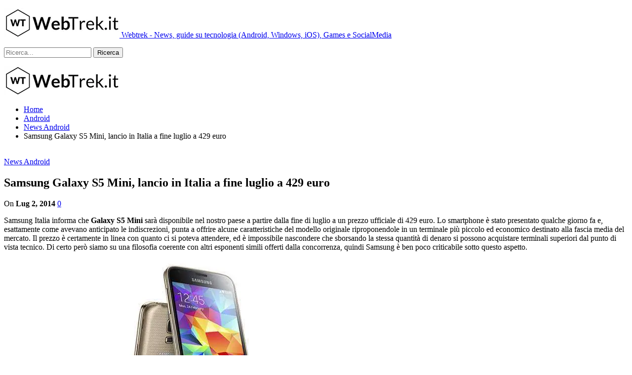

--- FILE ---
content_type: text/html; charset=UTF-8
request_url: https://www.webtrek.it/2014/07/samsung-galaxy-s5-mini-lancio-italia-fine-luglio-429-euro/
body_size: 14790
content:
<!DOCTYPE html>
<!--[if IE 8]>
<html class="ie ie8" lang="it-IT"> <![endif]-->
<!--[if IE 9]>
<html class="ie ie9" lang="it-IT"> <![endif]-->
<!--[if gt IE 9]><!-->
<html lang="it-IT"> <!--<![endif]-->
<head>
<meta charset="UTF-8">
<meta http-equiv="X-UA-Compatible" content="IE=edge">
<meta name="viewport" content="width=device-width, initial-scale=1.0">
<link rel="pingback" href="https://www.webtrek.it/xmlrpc.php"/>
<meta name='robots' content='index, follow, max-image-preview:large, max-snippet:-1, max-video-preview:-1'/>
<style>img:is([sizes="auto" i], [sizes^="auto," i]){contain-intrinsic-size:3000px 1500px}</style>
<meta property="og:title" content="Samsung Galaxy S5 Mini, lancio in Italia a fine luglio a 429 euro"/>
<meta property="og:description" content="Samsung Italia informa che Galaxy S5 Mini sarà disponibile nel nostro paese a partire dalla fine di luglio a un prezzo ufficiale di 429 euro. Lo smartphone è"/>
<meta property="og:image" content="https://www.webtrek.it/wp-content/uploads/2014/07/samsung-galaxy-s5-mini.jpg"/>
<meta property="og:image:width" content="750"/>
<meta property="og:image:height" content="400"/>
<meta property="og:type" content="article"/>
<meta property="og:article:published_time" content="2014-07-02 19:02:53"/>
<meta property="og:article:modified_time" content="2014-07-02 19:02:53"/>
<meta property="og:article:tag" content="samsung"/>
<meta property="og:article:tag" content="samsung galaxy s"/>
<meta property="og:article:tag" content="smartphone android"/>
<meta name="twitter:card" content="summary">
<meta name="twitter:title" content="Samsung Galaxy S5 Mini, lancio in Italia a fine luglio a 429 euro"/>
<meta name="twitter:description" content="Samsung Italia informa che Galaxy S5 Mini sarà disponibile nel nostro paese a partire dalla fine di luglio a un prezzo ufficiale di 429 euro. Lo smartphone è"/>
<meta name="twitter:image" content="https://www.webtrek.it/wp-content/uploads/2014/07/samsung-galaxy-s5-mini.jpg"/>
<meta name="author" content="Giovanni Ferlazzo"/>
<title>Samsung Galaxy S5 Mini, lancio in Italia a fine luglio a 429 euro - WebTrek</title>
<meta name="description" content="Samsung Galaxy S5 Mini sarà disponibile in Italia da fine luglio a un prezzo consigliato di 429 euro!"/>
<link rel="canonical" href="https://www.webtrek.it/2014/07/samsung-galaxy-s5-mini-lancio-italia-fine-luglio-429-euro/"/>
<meta property="og:url" content="https://www.webtrek.it/2014/07/samsung-galaxy-s5-mini-lancio-italia-fine-luglio-429-euro/"/>
<meta property="og:site_name" content="WebTrek"/>
<meta property="article:publisher" content="https://www.facebook.com/webtrek.it"/>
<meta property="article:author" content="https://www.facebook.com/giovanni.ferlazzo"/>
<meta property="article:published_time" content="2014-07-02T17:02:53+00:00"/>
<meta property="og:image" content="https://www.webtrek.it/wp-content/uploads/2014/07/samsung-galaxy-s5-mini.jpg"/>
<meta property="og:image:width" content="750"/>
<meta property="og:image:height" content="400"/>
<meta property="og:image:type" content="image/jpeg"/>
<meta name="author" content="Giovanni Ferlazzo"/>
<meta name="twitter:label1" content="Scritto da"/>
<meta name="twitter:data1" content="Giovanni Ferlazzo"/>
<meta name="twitter:label2" content="Tempo di lettura stimato"/>
<meta name="twitter:data2" content="1 minuto"/>
<script type="application/ld+json" class="yoast-schema-graph">{"@context":"https://schema.org","@graph":[{"@type":"WebPage","@id":"https://www.webtrek.it/2014/07/samsung-galaxy-s5-mini-lancio-italia-fine-luglio-429-euro/","url":"https://www.webtrek.it/2014/07/samsung-galaxy-s5-mini-lancio-italia-fine-luglio-429-euro/","name":"Samsung Galaxy S5 Mini, lancio in Italia a fine luglio a 429 euro - WebTrek","isPartOf":{"@id":"https://www.webtrek.it/#website"},"primaryImageOfPage":{"@id":"https://www.webtrek.it/2014/07/samsung-galaxy-s5-mini-lancio-italia-fine-luglio-429-euro/#primaryimage"},"image":{"@id":"https://www.webtrek.it/2014/07/samsung-galaxy-s5-mini-lancio-italia-fine-luglio-429-euro/#primaryimage"},"thumbnailUrl":"https://www.webtrek.it/wp-content/uploads/2014/07/samsung-galaxy-s5-mini.jpg","datePublished":"2014-07-02T17:02:53+00:00","dateModified":"2014-07-02T17:02:53+00:00","author":{"@id":"https://www.webtrek.it/#/schema/person/7c871264679e970e9cb7973b7ad56325"},"description":"Samsung Galaxy S5 Mini sarà disponibile in Italia da fine luglio a un prezzo consigliato di 429 euro!","breadcrumb":{"@id":"https://www.webtrek.it/2014/07/samsung-galaxy-s5-mini-lancio-italia-fine-luglio-429-euro/#breadcrumb"},"inLanguage":"it-IT","potentialAction":[{"@type":"ReadAction","target":["https://www.webtrek.it/2014/07/samsung-galaxy-s5-mini-lancio-italia-fine-luglio-429-euro/"]}]},{"@type":"ImageObject","inLanguage":"it-IT","@id":"https://www.webtrek.it/2014/07/samsung-galaxy-s5-mini-lancio-italia-fine-luglio-429-euro/#primaryimage","url":"https://www.webtrek.it/wp-content/uploads/2014/07/samsung-galaxy-s5-mini.jpg","contentUrl":"https://www.webtrek.it/wp-content/uploads/2014/07/samsung-galaxy-s5-mini.jpg","width":750,"height":400},{"@type":"BreadcrumbList","@id":"https://www.webtrek.it/2014/07/samsung-galaxy-s5-mini-lancio-italia-fine-luglio-429-euro/#breadcrumb","itemListElement":[{"@type":"ListItem","position":1,"name":"Home","item":"https://www.webtrek.it/"},{"@type":"ListItem","position":2,"name":"Samsung Galaxy S5 Mini, lancio in Italia a fine luglio a 429 euro"}]},{"@type":"WebSite","@id":"https://www.webtrek.it/#website","url":"https://www.webtrek.it/","name":"WebTrek","description":"News, guide su tecnologia (Android, Windows, iOS), Games e SocialMedia","potentialAction":[{"@type":"SearchAction","target":{"@type":"EntryPoint","urlTemplate":"https://www.webtrek.it/?s={search_term_string}"},"query-input":"required name=search_term_string"}],"inLanguage":"it-IT"},{"@type":"Person","@id":"https://www.webtrek.it/#/schema/person/7c871264679e970e9cb7973b7ad56325","name":"Giovanni Ferlazzo","image":{"@type":"ImageObject","inLanguage":"it-IT","@id":"https://www.webtrek.it/#/schema/person/image/","url":"https://www.webtrek.it/wp-content/uploads/2017/04/Giovanni-Ferlazzo_avatar_2-96x96.jpg","contentUrl":"https://www.webtrek.it/wp-content/uploads/2017/04/Giovanni-Ferlazzo_avatar_2-96x96.jpg","caption":"Giovanni Ferlazzo"},"description":"27 anni, appassionato di videogiochi e tecnologia a 360 gradi. Nel tempo libero, oltre a dilettarsi con il nuoto, coniuga le sue passioni con quella per la scrittura: è amante anche di viaggi, sport, motori, serie TV, cinema ed è un gran divoratore di libri.","sameAs":["https://www.facebook.com/giovanni.ferlazzo","https://twitter.com/Benenath"],"url":"https://www.webtrek.it/author/giovanniferlazzo/"}]}</script>
<link rel="amphtml" href="https://www.webtrek.it/2014/07/samsung-galaxy-s5-mini-lancio-italia-fine-luglio-429-euro/amp/"/><meta name="generator" content="AMP for WP 1.0.86"/><link rel='dns-prefetch' href='//fonts.googleapis.com'/>
<link rel="alternate" type="application/rss+xml" title="WebTrek &raquo; Feed" href="https://www.webtrek.it/feed/"/>
<link rel="alternate" type="application/rss+xml" title="WebTrek &raquo; Feed dei commenti" href="https://www.webtrek.it/comments/feed/"/>
<link rel="alternate" type="application/rss+xml" title="WebTrek &raquo; Samsung Galaxy S5 Mini, lancio in Italia a fine luglio a 429 euro Feed dei commenti" href="https://www.webtrek.it/2014/07/samsung-galaxy-s5-mini-lancio-italia-fine-luglio-429-euro/feed/"/>
<link rel="stylesheet" type="text/css" href="//www.webtrek.it/wp-content/cache/wpfc-minified/7nzvscly/9pvih.css" media="all"/>
<style id='classic-theme-styles-inline-css'>.wp-block-button__link{color:#fff;background-color:#32373c;border-radius:9999px;box-shadow:none;text-decoration:none;padding:calc(.667em + 2px) calc(1.333em + 2px);font-size:1.125em}.wp-block-file__button{background:#32373c;color:#fff;text-decoration:none}</style>
<style id='global-styles-inline-css'>:root{--wp--preset--aspect-ratio--square:1;--wp--preset--aspect-ratio--4-3:4/3;--wp--preset--aspect-ratio--3-4:3/4;--wp--preset--aspect-ratio--3-2:3/2;--wp--preset--aspect-ratio--2-3:2/3;--wp--preset--aspect-ratio--16-9:16/9;--wp--preset--aspect-ratio--9-16:9/16;--wp--preset--color--black:#000000;--wp--preset--color--cyan-bluish-gray:#abb8c3;--wp--preset--color--white:#ffffff;--wp--preset--color--pale-pink:#f78da7;--wp--preset--color--vivid-red:#cf2e2e;--wp--preset--color--luminous-vivid-orange:#ff6900;--wp--preset--color--luminous-vivid-amber:#fcb900;--wp--preset--color--light-green-cyan:#7bdcb5;--wp--preset--color--vivid-green-cyan:#00d084;--wp--preset--color--pale-cyan-blue:#8ed1fc;--wp--preset--color--vivid-cyan-blue:#0693e3;--wp--preset--color--vivid-purple:#9b51e0;--wp--preset--gradient--vivid-cyan-blue-to-vivid-purple:linear-gradient(135deg,rgba(6,147,227,1) 0%,rgb(155,81,224) 100%);--wp--preset--gradient--light-green-cyan-to-vivid-green-cyan:linear-gradient(135deg,rgb(122,220,180) 0%,rgb(0,208,130) 100%);--wp--preset--gradient--luminous-vivid-amber-to-luminous-vivid-orange:linear-gradient(135deg,rgba(252,185,0,1) 0%,rgba(255,105,0,1) 100%);--wp--preset--gradient--luminous-vivid-orange-to-vivid-red:linear-gradient(135deg,rgba(255,105,0,1) 0%,rgb(207,46,46) 100%);--wp--preset--gradient--very-light-gray-to-cyan-bluish-gray:linear-gradient(135deg,rgb(238,238,238) 0%,rgb(169,184,195) 100%);--wp--preset--gradient--cool-to-warm-spectrum:linear-gradient(135deg,rgb(74,234,220) 0%,rgb(151,120,209) 20%,rgb(207,42,186) 40%,rgb(238,44,130) 60%,rgb(251,105,98) 80%,rgb(254,248,76) 100%);--wp--preset--gradient--blush-light-purple:linear-gradient(135deg,rgb(255,206,236) 0%,rgb(152,150,240) 100%);--wp--preset--gradient--blush-bordeaux:linear-gradient(135deg,rgb(254,205,165) 0%,rgb(254,45,45) 50%,rgb(107,0,62) 100%);--wp--preset--gradient--luminous-dusk:linear-gradient(135deg,rgb(255,203,112) 0%,rgb(199,81,192) 50%,rgb(65,88,208) 100%);--wp--preset--gradient--pale-ocean:linear-gradient(135deg,rgb(255,245,203) 0%,rgb(182,227,212) 50%,rgb(51,167,181) 100%);--wp--preset--gradient--electric-grass:linear-gradient(135deg,rgb(202,248,128) 0%,rgb(113,206,126) 100%);--wp--preset--gradient--midnight:linear-gradient(135deg,rgb(2,3,129) 0%,rgb(40,116,252) 100%);--wp--preset--font-size--small:13px;--wp--preset--font-size--medium:20px;--wp--preset--font-size--large:36px;--wp--preset--font-size--x-large:42px;--wp--preset--spacing--20:0.44rem;--wp--preset--spacing--30:0.67rem;--wp--preset--spacing--40:1rem;--wp--preset--spacing--50:1.5rem;--wp--preset--spacing--60:2.25rem;--wp--preset--spacing--70:3.38rem;--wp--preset--spacing--80:5.06rem;--wp--preset--shadow--natural:6px 6px 9px rgba(0, 0, 0, 0.2);--wp--preset--shadow--deep:12px 12px 50px rgba(0, 0, 0, 0.4);--wp--preset--shadow--sharp:6px 6px 0px rgba(0, 0, 0, 0.2);--wp--preset--shadow--outlined:6px 6px 0px -3px rgba(255, 255, 255, 1), 6px 6px rgba(0, 0, 0, 1);--wp--preset--shadow--crisp:6px 6px 0px rgba(0, 0, 0, 1);}:where(.is-layout-flex){gap:0.5em;}:where(.is-layout-grid){gap:0.5em;}body .is-layout-flex{display:flex;}.is-layout-flex{flex-wrap:wrap;align-items:center;}.is-layout-flex > :is(*, div){margin:0;}body .is-layout-grid{display:grid;}.is-layout-grid > :is(*, div){margin:0;}:where(.wp-block-columns.is-layout-flex){gap:2em;}:where(.wp-block-columns.is-layout-grid){gap:2em;}:where(.wp-block-post-template.is-layout-flex){gap:1.25em;}:where(.wp-block-post-template.is-layout-grid){gap:1.25em;}.has-black-color{color:var(--wp--preset--color--black) !important;}.has-cyan-bluish-gray-color{color:var(--wp--preset--color--cyan-bluish-gray) !important;}.has-white-color{color:var(--wp--preset--color--white) !important;}.has-pale-pink-color{color:var(--wp--preset--color--pale-pink) !important;}.has-vivid-red-color{color:var(--wp--preset--color--vivid-red) !important;}.has-luminous-vivid-orange-color{color:var(--wp--preset--color--luminous-vivid-orange) !important;}.has-luminous-vivid-amber-color{color:var(--wp--preset--color--luminous-vivid-amber) !important;}.has-light-green-cyan-color{color:var(--wp--preset--color--light-green-cyan) !important;}.has-vivid-green-cyan-color{color:var(--wp--preset--color--vivid-green-cyan) !important;}.has-pale-cyan-blue-color{color:var(--wp--preset--color--pale-cyan-blue) !important;}.has-vivid-cyan-blue-color{color:var(--wp--preset--color--vivid-cyan-blue) !important;}.has-vivid-purple-color{color:var(--wp--preset--color--vivid-purple) !important;}.has-black-background-color{background-color:var(--wp--preset--color--black) !important;}.has-cyan-bluish-gray-background-color{background-color:var(--wp--preset--color--cyan-bluish-gray) !important;}.has-white-background-color{background-color:var(--wp--preset--color--white) !important;}.has-pale-pink-background-color{background-color:var(--wp--preset--color--pale-pink) !important;}.has-vivid-red-background-color{background-color:var(--wp--preset--color--vivid-red) !important;}.has-luminous-vivid-orange-background-color{background-color:var(--wp--preset--color--luminous-vivid-orange) !important;}.has-luminous-vivid-amber-background-color{background-color:var(--wp--preset--color--luminous-vivid-amber) !important;}.has-light-green-cyan-background-color{background-color:var(--wp--preset--color--light-green-cyan) !important;}.has-vivid-green-cyan-background-color{background-color:var(--wp--preset--color--vivid-green-cyan) !important;}.has-pale-cyan-blue-background-color{background-color:var(--wp--preset--color--pale-cyan-blue) !important;}.has-vivid-cyan-blue-background-color{background-color:var(--wp--preset--color--vivid-cyan-blue) !important;}.has-vivid-purple-background-color{background-color:var(--wp--preset--color--vivid-purple) !important;}.has-black-border-color{border-color:var(--wp--preset--color--black) !important;}.has-cyan-bluish-gray-border-color{border-color:var(--wp--preset--color--cyan-bluish-gray) !important;}.has-white-border-color{border-color:var(--wp--preset--color--white) !important;}.has-pale-pink-border-color{border-color:var(--wp--preset--color--pale-pink) !important;}.has-vivid-red-border-color{border-color:var(--wp--preset--color--vivid-red) !important;}.has-luminous-vivid-orange-border-color{border-color:var(--wp--preset--color--luminous-vivid-orange) !important;}.has-luminous-vivid-amber-border-color{border-color:var(--wp--preset--color--luminous-vivid-amber) !important;}.has-light-green-cyan-border-color{border-color:var(--wp--preset--color--light-green-cyan) !important;}.has-vivid-green-cyan-border-color{border-color:var(--wp--preset--color--vivid-green-cyan) !important;}.has-pale-cyan-blue-border-color{border-color:var(--wp--preset--color--pale-cyan-blue) !important;}.has-vivid-cyan-blue-border-color{border-color:var(--wp--preset--color--vivid-cyan-blue) !important;}.has-vivid-purple-border-color{border-color:var(--wp--preset--color--vivid-purple) !important;}.has-vivid-cyan-blue-to-vivid-purple-gradient-background{background:var(--wp--preset--gradient--vivid-cyan-blue-to-vivid-purple) !important;}.has-light-green-cyan-to-vivid-green-cyan-gradient-background{background:var(--wp--preset--gradient--light-green-cyan-to-vivid-green-cyan) !important;}.has-luminous-vivid-amber-to-luminous-vivid-orange-gradient-background{background:var(--wp--preset--gradient--luminous-vivid-amber-to-luminous-vivid-orange) !important;}.has-luminous-vivid-orange-to-vivid-red-gradient-background{background:var(--wp--preset--gradient--luminous-vivid-orange-to-vivid-red) !important;}.has-very-light-gray-to-cyan-bluish-gray-gradient-background{background:var(--wp--preset--gradient--very-light-gray-to-cyan-bluish-gray) !important;}.has-cool-to-warm-spectrum-gradient-background{background:var(--wp--preset--gradient--cool-to-warm-spectrum) !important;}.has-blush-light-purple-gradient-background{background:var(--wp--preset--gradient--blush-light-purple) !important;}.has-blush-bordeaux-gradient-background{background:var(--wp--preset--gradient--blush-bordeaux) !important;}.has-luminous-dusk-gradient-background{background:var(--wp--preset--gradient--luminous-dusk) !important;}.has-pale-ocean-gradient-background{background:var(--wp--preset--gradient--pale-ocean) !important;}.has-electric-grass-gradient-background{background:var(--wp--preset--gradient--electric-grass) !important;}.has-midnight-gradient-background{background:var(--wp--preset--gradient--midnight) !important;}.has-small-font-size{font-size:var(--wp--preset--font-size--small) !important;}.has-medium-font-size{font-size:var(--wp--preset--font-size--medium) !important;}.has-large-font-size{font-size:var(--wp--preset--font-size--large) !important;}.has-x-large-font-size{font-size:var(--wp--preset--font-size--x-large) !important;}:where(.wp-block-post-template.is-layout-flex){gap:1.25em;}:where(.wp-block-post-template.is-layout-grid){gap:1.25em;}:where(.wp-block-columns.is-layout-flex){gap:2em;}:where(.wp-block-columns.is-layout-grid){gap:2em;}:root :where(.wp-block-pullquote){font-size:1.5em;line-height:1.6;}</style>
<link rel="stylesheet" type="text/css" href="//www.webtrek.it/wp-content/cache/wpfc-minified/dg07iipt/9pvih.css" media="all"/>
<link rel="https://api.w.org/" href="https://www.webtrek.it/wp-json/"/><link rel="alternate" title="JSON" type="application/json" href="https://www.webtrek.it/wp-json/wp/v2/posts/21998"/><link rel="EditURI" type="application/rsd+xml" title="RSD" href="https://www.webtrek.it/xmlrpc.php?rsd"/>
<meta name="generator" content="WordPress 6.8.1"/>
<link rel='shortlink' href='https://www.webtrek.it/?p=21998'/>
<link rel="alternate" title="oEmbed (JSON)" type="application/json+oembed" href="https://www.webtrek.it/wp-json/oembed/1.0/embed?url=https%3A%2F%2Fwww.webtrek.it%2F2014%2F07%2Fsamsung-galaxy-s5-mini-lancio-italia-fine-luglio-429-euro%2F"/>
<link rel="alternate" title="oEmbed (XML)" type="text/xml+oembed" href="https://www.webtrek.it/wp-json/oembed/1.0/embed?url=https%3A%2F%2Fwww.webtrek.it%2F2014%2F07%2Fsamsung-galaxy-s5-mini-lancio-italia-fine-luglio-429-euro%2F&#038;format=xml"/>
<style>.aawp .aawp-tb__row--highlight{background-color:#256aaf;}.aawp .aawp-tb__row--highlight{color:#fff;}.aawp .aawp-tb__row--highlight a{color:#fff;}</style>			<link rel="shortcut icon" href="https://www.webtrek.it/wp-content/uploads/2017/04/favicon.ico"><meta name="generator" content="Powered by WPBakery Page Builder - drag and drop page builder for WordPress."/>
<script type="application/ld+json">{
"@context": "http:\/\/schema.org\/",
"@type": "Organization",
"@id": "#organization",
"logo": {
"@type": "ImageObject",
"url": "https:\/\/www.webtrek.it\/wp-content\/uploads\/2019\/02\/Webtrek.png"
},
"url": "https:\/\/www.webtrek.it\/",
"name": "WebTrek",
"description": "News, guide su tecnologia (Android, Windows, iOS), Games e SocialMedia"
}</script>
<script type="application/ld+json">{
"@context": "http:\/\/schema.org\/",
"@type": "WebSite",
"name": "WebTrek",
"alternateName": "News, guide su tecnologia (Android, Windows, iOS), Games e SocialMedia",
"url": "https:\/\/www.webtrek.it\/"
}</script>
<script type="application/ld+json">{
"@context": "http:\/\/schema.org\/",
"@type": "BlogPosting",
"headline": "Samsung Galaxy S5 Mini, lancio in Italia a fine luglio a 429 euro",
"description": "Samsung Italia informa che Galaxy S5 Mini sar\u00e0 disponibile nel nostro paese a partire dalla fine di luglio a un prezzo ufficiale di 429 euro. Lo smartphone \u00e8 stato presentato qualche giorno fa e, esattamente come avevano anticipato le indiscrezioni, ",
"datePublished": "2014-07-02",
"dateModified": "2014-07-02",
"author": {
"@type": "Person",
"@id": "#person-GiovanniFerlazzo",
"name": "Giovanni Ferlazzo"
},
"image": {
"@type": "ImageObject",
"url": "https:\/\/www.webtrek.it\/wp-content\/uploads\/2014\/07\/samsung-galaxy-s5-mini.jpg",
"width": 750,
"height": 400
},
"interactionStatistic": [
{
"@type": "InteractionCounter",
"interactionType": "http:\/\/schema.org\/CommentAction",
"userInteractionCount": "0"
}
],
"publisher": {
"@id": "#organization"
},
"mainEntityOfPage": "https:\/\/www.webtrek.it\/2014\/07\/samsung-galaxy-s5-mini-lancio-italia-fine-luglio-429-euro\/"
}</script>
<link rel="stylesheet" type="text/css" href="//www.webtrek.it/wp-content/cache/wpfc-minified/f2cj57mb/bxfdt.css" media="all"/>
<link rel="icon" href="https://www.webtrek.it/wp-content/uploads/2019/02/cropped-Webtrek-icona-32x32.png" sizes="32x32"/>
<link rel="icon" href="https://www.webtrek.it/wp-content/uploads/2019/02/cropped-Webtrek-icona-192x192.png" sizes="192x192"/>
<link rel="apple-touch-icon" href="https://www.webtrek.it/wp-content/uploads/2019/02/cropped-Webtrek-icona-180x180.png"/>
<meta name="msapplication-TileImage" content="https://www.webtrek.it/wp-content/uploads/2019/02/cropped-Webtrek-icona-270x270.png"/>
<style>@media(max-width:767px){.rh-header .logo-container img {
max-height: 100%;
max-width: 80%;
padding-left: 50px;
}}</style>
<noscript><style>.wpb_animate_when_almost_visible{opacity:1;}</style></noscript>
<script data-wpfc-render="false">var Wpfcll={s:[],osl:0,scroll:false,i:function(){Wpfcll.ss();window.addEventListener('load',function(){let observer=new MutationObserver(mutationRecords=>{Wpfcll.osl=Wpfcll.s.length;Wpfcll.ss();if(Wpfcll.s.length > Wpfcll.osl){Wpfcll.ls(false);}});observer.observe(document.getElementsByTagName("html")[0],{childList:true,attributes:true,subtree:true,attributeFilter:["src"],attributeOldValue:false,characterDataOldValue:false});Wpfcll.ls(true);});window.addEventListener('scroll',function(){Wpfcll.scroll=true;Wpfcll.ls(false);});window.addEventListener('resize',function(){Wpfcll.scroll=true;Wpfcll.ls(false);});window.addEventListener('click',function(){Wpfcll.scroll=true;Wpfcll.ls(false);});},c:function(e,pageload){var w=document.documentElement.clientHeight || body.clientHeight;var n=0;if(pageload){n=0;}else{n=(w > 800) ? 800:200;n=Wpfcll.scroll ? 800:n;}var er=e.getBoundingClientRect();var t=0;var p=e.parentNode ? e.parentNode:false;if(typeof p.getBoundingClientRect=="undefined"){var pr=false;}else{var pr=p.getBoundingClientRect();}if(er.x==0 && er.y==0){for(var i=0;i < 10;i++){if(p){if(pr.x==0 && pr.y==0){if(p.parentNode){p=p.parentNode;}if(typeof p.getBoundingClientRect=="undefined"){pr=false;}else{pr=p.getBoundingClientRect();}}else{t=pr.top;break;}}};}else{t=er.top;}if(w - t+n > 0){return true;}return false;},r:function(e,pageload){var s=this;var oc,ot;try{oc=e.getAttribute("data-wpfc-original-src");ot=e.getAttribute("data-wpfc-original-srcset");originalsizes=e.getAttribute("data-wpfc-original-sizes");if(s.c(e,pageload)){if(oc || ot){if(e.tagName=="DIV" || e.tagName=="A" || e.tagName=="SPAN"){e.style.backgroundImage="url("+oc+")";e.removeAttribute("data-wpfc-original-src");e.removeAttribute("data-wpfc-original-srcset");e.removeAttribute("onload");}else{if(oc){e.setAttribute('src',oc);}if(ot){e.setAttribute('srcset',ot);}if(originalsizes){e.setAttribute('sizes',originalsizes);}if(e.getAttribute("alt") && e.getAttribute("alt")=="blank"){e.removeAttribute("alt");}e.removeAttribute("data-wpfc-original-src");e.removeAttribute("data-wpfc-original-srcset");e.removeAttribute("data-wpfc-original-sizes");e.removeAttribute("onload");if(e.tagName=="IFRAME"){var y="https://www.youtube.com/embed/";if(navigator.userAgent.match(/\sEdge?\/\d/i)){e.setAttribute('src',e.getAttribute("src").replace(/.+\/templates\/youtube\.html\#/,y));}e.onload=function(){if(typeof window.jQuery !="undefined"){if(jQuery.fn.fitVids){jQuery(e).parent().fitVids({customSelector:"iframe[src]"});}}var s=e.getAttribute("src").match(/templates\/youtube\.html\#(.+)/);if(s){try{var i=e.contentDocument || e.contentWindow;if(i.location.href=="about:blank"){e.setAttribute('src',y+s[1]);}}catch(err){e.setAttribute('src',y+s[1]);}}}}}}else{if(e.tagName=="NOSCRIPT"){if(typeof window.jQuery !="undefined"){if(jQuery(e).attr("data-type")=="wpfc"){e.removeAttribute("data-type");jQuery(e).after(jQuery(e).text());}}}}}}catch(error){console.log(error);console.log("==>",e);}},ss:function(){var i=Array.prototype.slice.call(document.getElementsByTagName("img"));var f=Array.prototype.slice.call(document.getElementsByTagName("iframe"));var d=Array.prototype.slice.call(document.getElementsByTagName("div"));var a=Array.prototype.slice.call(document.getElementsByTagName("a"));var s=Array.prototype.slice.call(document.getElementsByTagName("span"));var n=Array.prototype.slice.call(document.getElementsByTagName("noscript"));this.s=i.concat(f).concat(d).concat(a).concat(s).concat(n);},ls:function(pageload){var s=this;[].forEach.call(s.s,function(e,index){s.r(e,pageload);});}};document.addEventListener('DOMContentLoaded',function(){wpfci();});function wpfci(){Wpfcll.i();}</script>
</head>
<body class="wp-singular post-template-default single single-post postid-21998 single-format-standard wp-theme-publisher aawp-custom bs-theme bs-publisher bs-publisher-clean-tech active-light-box active-top-line ltr close-rh page-layout-2-col-right full-width active-sticky-sidebar main-menu-sticky-smart active-ajax-search single-prim-cat-7 single-cat-7 wpb-js-composer js-comp-ver-6.1 vc_responsive bs-ll-a" dir="ltr">
<div class="main-wrap content-main-wrap">
<header id="header" class="site-header header-style-5 full-width" itemscope="itemscope" itemtype="https://schema.org/WPHeader">
<div class="content-wrap">
<div class="container">
<div class="header-inner clearfix">
<div id="site-branding" class="site-branding"> <p id="site-title" class="logo h1 img-logo"> <a href="https://www.webtrek.it/" itemprop="url" rel="home"> <img id="site-logo" src="https://www.webtrek.it/wp-content/uploads/2019/02/Webtrek.png" alt="Webtrek" data-bsrjs="https://www.webtrek.it/wp-content/uploads/2019/02/Webtrek-1.png"/> <span class="site-title">Webtrek - News, guide su tecnologia (Android, Windows, iOS), Games e SocialMedia</span> </a> </p></div><nav id="menu-main" class="menu main-menu-container show-search-item menu-actions-btn-width-1" role="navigation" itemscope="itemscope" itemtype="https://schema.org/SiteNavigationElement">
<div class="menu-action-buttons width-1">
<div class="search-container close">
<span class="search-handler"><i class="fa fa-search"></i></span>
<div class="search-box clearfix"> <form role="search" method="get" class="search-form clearfix" action="https://www.webtrek.it"> <input type="search" class="search-field" placeholder="Ricerca..." value="" name="s" title="Cercare:" autocomplete="off"> <input type="submit" class="search-submit" value="Ricerca"> </form></div></div></div><ul id="main-navigation" class="main-menu menu bsm-pure clearfix">
</ul>
</nav></div></div></div></header>
<div class="rh-header clearfix light deferred-block-exclude">
<div class="rh-container clearfix">
<div class="menu-container close"> <span class="menu-handler"><span class="lines"></span></span></div><div class="logo-container rh-img-logo"> <a href="https://www.webtrek.it/" itemprop="url" rel="home"> <img src="https://www.webtrek.it/wp-content/uploads/2019/02/Webtrek.png" alt="WebTrek" data-bsrjs="https://www.webtrek.it/wp-content/uploads/2019/02/Webtrek-1.png"/> </a></div></div></div><nav role="navigation" aria-label="Breadcrumbs" class="bf-breadcrumb clearfix bc-top-style"><div class="container bf-breadcrumb-container"><ul class="bf-breadcrumb-items" itemscope itemtype="http://schema.org/BreadcrumbList"><meta name="numberOfItems" content="4"/><meta name="itemListOrder" content="Ascending"/><li itemprop="itemListElement" itemscope itemtype="http://schema.org/ListItem" class="bf-breadcrumb-item bf-breadcrumb-begin"><a itemprop="item" href="https://www.webtrek.it" rel="home""><span itemprop='name'>Home</span><meta itemprop="position" content="1"/></a></li><li itemprop="itemListElement" itemscope itemtype="http://schema.org/ListItem" class="bf-breadcrumb-item"><a itemprop="item" href="https://www.webtrek.it/category/android/"><span itemprop='name'>Android</span><meta itemprop="position" content="2"/></a></li><li itemprop="itemListElement" itemscope itemtype="http://schema.org/ListItem" class="bf-breadcrumb-item"><a itemprop="item" href="https://www.webtrek.it/category/android/news-android/"><span itemprop='name'>News Android</span><meta itemprop="position" content="3"/></a></li><li itemprop="itemListElement" itemscope itemtype="http://schema.org/ListItem" class="bf-breadcrumb-item bf-breadcrumb-end"><span itemprop='name'>Samsung Galaxy S5 Mini, lancio in Italia a fine luglio a 429 euro</span><meta itemprop="position" content="4"/><meta itemprop="item" content="https://www.webtrek.it/2014/07/samsung-galaxy-s5-mini-lancio-italia-fine-luglio-429-euro/"/></li></ul></div></nav><div class="content-wrap">
<main id="content" class="content-container">
<div class="container layout-2-col layout-2-col-1 layout-right-sidebar layout-bc-before post-template-10">
<div class="row main-section">
<div class="col-sm-8 content-column">
<div class="single-container">
<article id="post-21998" class="post-21998 post type-post status-publish format-standard has-post-thumbnail category-news-android tag-samsung tag-samsung-galaxy-s tag-smartphone-android single-post-content">
<div class="single-featured"><img alt="" data-src="https://www.webtrek.it/wp-content/uploads/2014/07/samsung-galaxy-s5-mini.jpg"></div><div class="post-header-inner">
<div class="post-header-title">
<div class="term-badges floated"><span class="term-badge term-7"><a href="https://www.webtrek.it/category/android/news-android/">News Android</a></span></div><h1 class="single-post-title">
<span class="post-title" itemprop="headline">Samsung Galaxy S5 Mini, lancio in Italia a fine luglio a 429 euro</span>
</h1>
<div class="post-meta single-post-meta"> <span class="time"><time class="post-published updated" datetime="2014-07-02T19:02:53+02:00">On <b>Lug 2, 2014</b></time></span> <a href="https://www.webtrek.it/2014/07/samsung-galaxy-s5-mini-lancio-italia-fine-luglio-429-euro/#respond" title="Lascia un commento su: &quot;Samsung Galaxy S5 Mini, lancio in Italia a fine luglio a 429 euro&quot;" class="comments"><i class="fa fa-comments-o"></i> 0</a></div></div></div><div class="entry-content clearfix single-post-content"> <p>Samsung Italia informa che <strong>Galaxy S5 Mini</strong> sarà disponibile nel nostro paese a partire dalla fine di luglio a un prezzo ufficiale di 429 euro. Lo smartphone è stato presentato qualche giorno fa e, esattamente come avevano anticipato le indiscrezioni, punta a offrire alcune caratteristiche del modello originale riproponendole in un terminale più piccolo ed economico destinato alla fascia media del mercato. Il prezzo è certamente in linea con quanto ci si poteva attendere, ed è impossibile nascondere che sborsando la stessa quantità di denaro si possono acquistare terminali superiori dal punto di vista tecnico. Di certo però siamo su una filosofia coerente con altri esponenti simili offerti dalla concorrenza, quindi Samsung è ben poco criticabile sotto questo aspetto.</p> <p><img onload="Wpfcll.r(this,true);" src="https://www.webtrek.it/wp-content/plugins/wp-fastest-cache-premium/pro/images/blank.gif" fetchpriority="high" decoding="async" data-wpfc-original-src="https://www.webtrek.it/wp-content/uploads/2014/07/samsung-galaxy-s5-mini-gold.jpg" alt="samsung galaxy s5 mini gold" width="750" height="400" class="aligncenter size-full wp-image-22000" data-wpfc-original-srcset="https://www.webtrek.it/wp-content/uploads/2014/07/samsung-galaxy-s5-mini-gold.jpg 750w, https://www.webtrek.it/wp-content/uploads/2014/07/samsung-galaxy-s5-mini-gold-300x160.jpg 300w" data-wpfc-original-sizes="(max-width: 750px) 100vw, 750px"/><br /> Ricordiamo che <strong>Samsung Galaxy S5 Mini</strong> monta un display di tipo Super AMOLED con risoluzione HD 720p, alimentato da un processore quad-core a 1.4 GHz e 1.5 GB di RAM. La memoria interna ammonta a 16 GB ed è espandibile come sempre tramite schede microSD. Per il resto, lo smartphone offre come detto alcune delle caratteristiche che contraddistinguono il modello originale, come la certificazione IP67 per la resistenza ad acqua e polvere, il lettore di impronte digitali installato direttamente nel pulsante Home e il sensore per la lettura della frequenza del battito cardiaco. La fotocamera posteriore ha invece una risoluzione da 8 megapixel con flash LED e autofocus, mentre l&#8217;obiettivo frontale è da 2.1 megapixel. Per concludere, abbiamo batteria da 2.100 mAh, sistema operativo <strong>Android KitKat</strong>, connettività WiFi, Bluetooth e LTE e dimensioni pari a 131.1 x 64.8 x 9.1 mm per un peso complessivo di 120 grammi.</p> <p style="text-align: right"><a href="http://samsung.hdblog.it/2014/07/02/Samsung-Galaxy-S5-Mini-in-Italia-da-fine-luglio-a-429/">Via</a></p></div><div class="entry-terms post-tags clearfix"> <span class="terms-label"><i class="fa fa-tags"></i></span> <a href="https://www.webtrek.it/tag/samsung/" rel="tag">samsung</a><a href="https://www.webtrek.it/tag/samsung-galaxy-s/" rel="tag">samsung galaxy s</a><a href="https://www.webtrek.it/tag/smartphone-android/" rel="tag">smartphone android</a></div><div class="post-share single-post-share bottom-share clearfix style-1">
<div class="post-share-btn-group"> <a href="https://www.webtrek.it/2014/07/samsung-galaxy-s5-mini-lancio-italia-fine-luglio-429-euro/#respond" class="post-share-btn post-share-btn-comments comments" title="Lascia un commento su: &quot;Samsung Galaxy S5 Mini, lancio in Italia a fine luglio a 429 euro&quot;"><i class="bf-icon fa fa-comments" aria-hidden="true"></i> <b class="number">0</b></a></div><div class="share-handler-wrap"> <span class="share-handler post-share-btn rank-default"> <i class="bf-icon fa fa-share-alt" aria-hidden="true"></i> <b class="text">Share</b> </span> <span class="social-item facebook has-title"><a href="https://www.facebook.com/sharer.php?u=https%3A%2F%2Fwww.webtrek.it%2F2014%2F07%2Fsamsung-galaxy-s5-mini-lancio-italia-fine-luglio-429-euro%2F" target="_blank" rel="nofollow noreferrer" class="bs-button-el" onclick="window.open(this.href,'share-facebook','left=50,top=50,width=600,height=320,toolbar=0'); return false;"><span class="icon"><i class="bf-icon fa fa-facebook"></i></span><span class="item-title">Facebook</span></a></span><span class="social-item twitter has-title"><a href="https://twitter.com/share?text=Samsung+Galaxy+S5+Mini%2C+lancio+in+Italia+a+fine+luglio+a+429+euro&url=https%3A%2F%2Fwww.webtrek.it%2F2014%2F07%2Fsamsung-galaxy-s5-mini-lancio-italia-fine-luglio-429-euro%2F" target="_blank" rel="nofollow noreferrer" class="bs-button-el" onclick="window.open(this.href,'share-twitter','left=50,top=50,width=600,height=320,toolbar=0'); return false;"><span class="icon"><i class="bf-icon fa fa-twitter"></i></span><span class="item-title">Twitter</span></a></span><span class="social-item whatsapp has-title"><a href="whatsapp://send?text=Samsung+Galaxy+S5+Mini%2C+lancio+in+Italia+a+fine+luglio+a+429+euro %0A%0A https%3A%2F%2Fwww.webtrek.it%2F2014%2F07%2Fsamsung-galaxy-s5-mini-lancio-italia-fine-luglio-429-euro%2F" target="_blank" rel="nofollow noreferrer" class="bs-button-el" onclick="window.open(this.href,'share-whatsapp','left=50,top=50,width=600,height=320,toolbar=0'); return false;"><span class="icon"><i class="bf-icon fa fa-whatsapp"></i></span><span class="item-title">WhatsApp</span></a></span><span class="social-item email has-title"><a href="mailto:?subject=Samsung+Galaxy+S5+Mini%2C+lancio+in+Italia+a+fine+luglio+a+429+euro&body=https%3A%2F%2Fwww.webtrek.it%2F2014%2F07%2Fsamsung-galaxy-s5-mini-lancio-italia-fine-luglio-429-euro%2F" target="_blank" rel="nofollow noreferrer" class="bs-button-el" onclick="window.open(this.href,'share-email','left=50,top=50,width=600,height=320,toolbar=0'); return false;"><span class="icon"><i class="bf-icon fa fa-envelope-open"></i></span><span class="item-title">E-mail</span></a></span></div></div></article>
<section class="post-author clearfix">
<a href="https://www.webtrek.it/author/giovanniferlazzo/" title="Sfoglia Articoli dell&#039;Autore">
<span class="post-author-avatar" itemprop="image"><img alt='Avatar photo' data-src='https://www.webtrek.it/wp-content/uploads/2017/04/Giovanni-Ferlazzo_avatar_2-80x80.jpg' class='avatar avatar-80 photo avatar-default' height='80' width='80'/></span>
</a>
<div class="author-title heading-typo"> <a class="post-author-url" href="https://www.webtrek.it/author/giovanniferlazzo/"><span class="post-author-name">Giovanni Ferlazzo</span></a> <span class="title-counts">1962 posts</span> <span class="title-counts">0 comments</span></div><div class="author-links"> <ul class="author-social-icons"> </ul></div><div class="post-author-bio" itemprop="description"> <p>27 anni, appassionato di videogiochi e tecnologia a 360 gradi. Nel tempo libero, oltre a dilettarsi con il nuoto, coniuga le sue passioni con quella per la scrittura: è amante anche di viaggi, sport, motori, serie TV, cinema ed è un gran divoratore di libri.</p></div></section>
<section class="next-prev-post clearfix">
<div class="prev-post"> <p class="pre-title heading-typo"><i class="fa fa-arrow-left"></i> Prev Post </p> <p class="title heading-typo"><a href="https://www.webtrek.it/2014/07/samsung-galaxy-f-ecco-una-nuova-immagine-promozionale-completa/" rel="prev">Samsung Galaxy F: ecco una nuova immagine promozionale completa!</a></p></div><div class="next-post"> <p class="pre-title heading-typo">Next Post <i class="fa fa-arrow-right"></i></p> <p class="title heading-typo"><a href="https://www.webtrek.it/2014/07/htc-nexus-9-caratteristiche-tecniche-da-urlo-confermate-da-evleaks/" rel="next">HTC Nexus 9: caratteristiche tecniche da urlo confermate da @Evleaks</a></p></div></section></div><div class="post-related">
<div class="section-heading sh-t2 sh-s1"> <span class="h-text related-posts-heading">Potrebbe piacerti anche</span></div><div class="bs-pagination-wrapper main-term-none next_prev">
<div class="listing listing-thumbnail listing-tb-2 clearfix scolumns-2 simple-grid">
<div class="post-170750 type-post format-standard has-post-thumbnail listing-item listing-item-thumbnail listing-item-tb-2 main-term-7">
<div class="item-inner clearfix">
<div class="featured featured-type-featured-image">
<div class="term-badges floated"><span class="term-badge term-7"><a href="https://www.webtrek.it/category/android/news-android/">News Android</a></span></div><a title="Esclusiva: tutte le novità dell&#8217;aggiornamento One UI 7 di Samsung" data-src="https://www.webtrek.it/wp-content/uploads/2024/11/Samsung-One-UI-7-Exclusive-Leak-AH-11-1154x673-1-210x136.webp" data-bs-srcset="{&quot;baseurl&quot;:&quot;https:\/\/www.webtrek.it\/wp-content\/uploads\/2024\/11\/&quot;,&quot;sizes&quot;:{&quot;86&quot;:&quot;Samsung-One-UI-7-Exclusive-Leak-AH-11-1154x673-1-86x64.webp&quot;,&quot;210&quot;:&quot;Samsung-One-UI-7-Exclusive-Leak-AH-11-1154x673-1-210x136.webp&quot;,&quot;279&quot;:&quot;Samsung-One-UI-7-Exclusive-Leak-AH-11-1154x673-1-279x220.webp&quot;,&quot;357&quot;:&quot;Samsung-One-UI-7-Exclusive-Leak-AH-11-1154x673-1-357x210.webp&quot;,&quot;750&quot;:&quot;Samsung-One-UI-7-Exclusive-Leak-AH-11-1154x673-1-750x430.webp&quot;,&quot;1154&quot;:&quot;Samsung-One-UI-7-Exclusive-Leak-AH-11-1154x673-1.webp&quot;}}" class="img-holder" href="https://www.webtrek.it/2024/11/esclusiva-tutte-le-novita-dellaggiornamento-one-ui-7-di-samsung/"></a></div><p class="title">	<a class="post-url" href="https://www.webtrek.it/2024/11/esclusiva-tutte-le-novita-dellaggiornamento-one-ui-7-di-samsung/" title="Esclusiva: tutte le novità dell&#8217;aggiornamento One UI 7 di Samsung">
<span class="post-title">
Esclusiva: tutte le novità dell&#8217;aggiornamento One UI 7 di Samsung			</span>
</a>
</p></div></div >
<div class="post-170574 type-post format-standard has-post-thumbnail listing-item listing-item-thumbnail listing-item-tb-2 main-term-7">
<div class="item-inner clearfix">
<div class="featured featured-type-featured-image">
<div class="term-badges floated"><span class="term-badge term-7"><a href="https://www.webtrek.it/category/android/news-android/">News Android</a></span></div><a title="La One UI 7 di Samsung si ispira fortemente a iOS in queste modifiche dell&#8217;interfaccia utente" data-src="https://www.webtrek.it/wp-content/uploads/2024/10/samsung-one-ui-7-conference-logo-featured-1154x601-1-210x136.webp" data-bs-srcset="{&quot;baseurl&quot;:&quot;https:\/\/www.webtrek.it\/wp-content\/uploads\/2024\/10\/&quot;,&quot;sizes&quot;:{&quot;86&quot;:&quot;samsung-one-ui-7-conference-logo-featured-1154x601-1-86x64.webp&quot;,&quot;210&quot;:&quot;samsung-one-ui-7-conference-logo-featured-1154x601-1-210x136.webp&quot;,&quot;279&quot;:&quot;samsung-one-ui-7-conference-logo-featured-1154x601-1-279x220.webp&quot;,&quot;357&quot;:&quot;samsung-one-ui-7-conference-logo-featured-1154x601-1-357x210.webp&quot;,&quot;750&quot;:&quot;samsung-one-ui-7-conference-logo-featured-1154x601-1-750x430.webp&quot;,&quot;1154&quot;:&quot;samsung-one-ui-7-conference-logo-featured-1154x601-1.webp&quot;}}" class="img-holder" href="https://www.webtrek.it/2024/10/la-one-ui-7-di-samsung-si-ispira-fortemente-a-ios-in-queste-modifiche-dellinterfaccia-utente/"></a></div><p class="title">	<a class="post-url" href="https://www.webtrek.it/2024/10/la-one-ui-7-di-samsung-si-ispira-fortemente-a-ios-in-queste-modifiche-dellinterfaccia-utente/" title="La One UI 7 di Samsung si ispira fortemente a iOS in queste modifiche dell&#8217;interfaccia utente">
<span class="post-title">
La One UI 7 di Samsung si ispira fortemente a iOS in queste modifiche&hellip;			</span>
</a>
</p></div></div ></div></div><div class="bs-pagination bs-ajax-pagination next_prev main-term-none clearfix"> <a class="btn-bs-pagination prev disabled" rel="prev" data-id="545328270" title="Precedente"> <i class="fa fa-angle-left" aria-hidden="true"></i> Prev </a> <a rel="next" class="btn-bs-pagination next" data-id="545328270" title="Il prossimo"> Next <i class="fa fa-angle-right" aria-hidden="true"></i> </a></div></div><div class="dcl-disqus-thread" id="comments">
<div id="disqus_thread"></div></div></div><div class="col-sm-4 sidebar-column sidebar-column-primary">
<aside id="sidebar-primary-sidebar" class="sidebar" role="complementary" aria-label="Primary Sidebar Sidebar" itemscope="itemscope" itemtype="https://schema.org/WPSideBar">
<div id="recent-posts-3" class="h-ni bs-hidden-sm bs-hidden-xs w-nt primary-sidebar-widget widget widget_recent_entries">
<div class="section-heading sh-t2 sh-s1"><span class="h-text">Articoli recenti</span></div><ul>
<li> <a href="https://www.webtrek.it/2025/06/assistenza-wordpress-online-guida-completa-ai-migliori-canali-per-ricevere-supporto/">Assistenza WordPress online: guida completa ai migliori canali per ricevere supporto</a> </li>
<li> <a href="https://www.webtrek.it/2025/06/gli-smartphone-con-intelligenza-artificiale-renderanno-obsolete-le-app-tradizionali/">Gli Smartphone con Intelligenza Artificiale Renderanno Obsolete le App Tradizionali?</a> </li>
<li> <a href="https://www.webtrek.it/2025/06/casino-blockchain-e-smart-contract-il-futuro-del-gioco-dazzardo-online-trasparente/">Casinò Blockchain e Smart Contract: Il Futuro Del Gioco D&#8217;azzardo Online Trasparente</a> </li>
</ul></div><div id="bs-text-listing-2-2" class="h-ni bs-hidden-sm bs-hidden-xs w-t primary-sidebar-widget widget widget_bs-text-listing-2"><div id="" class="bs-listing bs-listing-listing-text-2 bs-listing-single-tab">		<p class="section-heading sh-t2 sh-s1 main-term-8">
<a href="https://www.webtrek.it/category/android/guide-android/" class="main-link">
<span class="h-text main-term-8">
Ultime guide							</span>
</a>
</p>
<div class="listing listing-text listing-text-2 clearfix columns-1">
<div class="post-171051 type-post format-standard has-post-thumbnail listing-item listing-item-text listing-item-text-2 main-term-13">
<div class="item-inner">
<p class="title">		<a href="https://www.webtrek.it/2025/01/guida-come-cambiare-le-app-predefinite-delliphone/" class="post-title post-url">
Guida: Come cambiare le app predefinite dell&#8217;iPhone		</a>
</p>		<div class="post-meta"></div></div></div >
<div class="post-171037 type-post format-standard has-post-thumbnail listing-item listing-item-text listing-item-text-2 main-term-3499">
<div class="item-inner">
<p class="title">		<a href="https://www.webtrek.it/2025/01/guida-mantieni-youtube-in-riproduzione-in-background-sul-tuo-iphone/" class="post-title post-url">
Guida: Mantieni YouTube in riproduzione in background sul tuo iPhone		</a>
</p>		<div class="post-meta"></div></div></div >
<div class="post-171019 type-post format-standard has-post-thumbnail listing-item listing-item-text listing-item-text-2 main-term-8">
<div class="item-inner">
<p class="title">		<a href="https://www.webtrek.it/2024/12/samsung-galaxy-ai-tutto-quello-che-devi-sapere/" class="post-title post-url">
Samsung Galaxy AI: tutto quello che devi sapere		</a>
</p>		<div class="post-meta"></div></div></div >
<div class="post-170987 type-post format-standard has-post-thumbnail listing-item listing-item-text listing-item-text-2 main-term-7">
<div class="item-inner">
<p class="title">		<a href="https://www.webtrek.it/2024/12/pixel-drop-ecco-tutte-le-novita-aggiunte-ai-dispositivi-google-pixel/" class="post-title post-url">
Pixel Drop: ecco tutte le novità aggiunte ai dispositivi Google Pixel		</a>
</p>		<div class="post-meta"></div></div></div ></div></div></div><div id="bs-thumbnail-listing-2-2" class="h-ni bs-hidden-sm bs-hidden-xs w-t primary-sidebar-widget widget widget_bs-thumbnail-listing-2"><div id="" class="bs-listing bs-listing-listing-thumbnail-2 bs-listing-single-tab">		<p class="section-heading sh-t2 sh-s1 main-term-none">
<span class="h-text main-term-none main-link">
Guide all'acquisto					</span>
</p>
<div class="listing listing-thumbnail listing-tb-2 clearfix scolumns-2 bsw-4">
<div class="post-120620 type-post format-standard has-post-thumbnail listing-item listing-item-thumbnail listing-item-tb-2 main-term-3411">
<div class="item-inner clearfix">
<div class="featured featured-type-featured-image"> <a alt="Migliori tablet" title="Migliori tablet &#8211; 2025" data-src="https://www.webtrek.it/wp-content/uploads/2018/06/Migliori-tablet-210x136.jpg" data-bs-srcset="{&quot;baseurl&quot;:&quot;https:\/\/www.webtrek.it\/wp-content\/uploads\/2018\/06\/&quot;,&quot;sizes&quot;:{&quot;86&quot;:&quot;Migliori-tablet-86x64.jpg&quot;,&quot;210&quot;:&quot;Migliori-tablet-210x136.jpg&quot;,&quot;279&quot;:&quot;Migliori-tablet-279x220.jpg&quot;,&quot;357&quot;:&quot;Migliori-tablet-357x210.jpg&quot;,&quot;750&quot;:&quot;Migliori-tablet-750x400.jpg&quot;,&quot;759&quot;:&quot;Migliori-tablet.jpg&quot;}}" class="img-holder" href="https://www.webtrek.it/2018/06/migliori-tablet-2025/"></a></div><p class="title">	<a class="post-url" href="https://www.webtrek.it/2018/06/migliori-tablet-2025/" title="Migliori tablet &#8211; 2025">
<span class="post-title">
Migliori tablet &#8211; 2025			</span>
</a>
</p></div></div >
<div class="post-97330 type-post format-standard has-post-thumbnail listing-item listing-item-thumbnail listing-item-tb-2 main-term-3411">
<div class="item-inner clearfix">
<div class="featured featured-type-featured-image"> <a alt="migliori smartphone anziani" title="I migliori smartphone per anziani &#8211; 2023" data-src="https://www.webtrek.it/wp-content/uploads/2017/10/migliori-smartphone-anziani-210x136.jpg" data-bs-srcset="{&quot;baseurl&quot;:&quot;https:\/\/www.webtrek.it\/wp-content\/uploads\/2017\/10\/&quot;,&quot;sizes&quot;:{&quot;86&quot;:&quot;migliori-smartphone-anziani-86x64.jpg&quot;,&quot;210&quot;:&quot;migliori-smartphone-anziani-210x136.jpg&quot;,&quot;279&quot;:&quot;migliori-smartphone-anziani-279x220.jpg&quot;,&quot;357&quot;:&quot;migliori-smartphone-anziani-357x210.jpg&quot;,&quot;750&quot;:&quot;migliori-smartphone-anziani-750x430.jpg&quot;,&quot;905&quot;:&quot;migliori-smartphone-anziani.jpg&quot;}}" class="img-holder" href="https://www.webtrek.it/2017/10/migliori-smartphone-cellulari-anziani/"></a></div><p class="title">	<a class="post-url" href="https://www.webtrek.it/2017/10/migliori-smartphone-cellulari-anziani/" title="I migliori smartphone per anziani &#8211; 2023">
<span class="post-title">
I migliori smartphone per anziani &#8211; 2023			</span>
</a>
</p></div></div >
<div class="post-102960 type-post format-standard has-post-thumbnail listing-item listing-item-thumbnail listing-item-tb-2 main-term-8">
<div class="item-inner clearfix">
<div class="featured featured-type-featured-image"> <a alt="smartphone economici" title="Smartphone economici: i migliori sotto i 100€ &#8211; 2023" data-src="https://www.webtrek.it/wp-content/uploads/2017/12/smartphone-economici-100-210x136.jpg" data-bs-srcset="{&quot;baseurl&quot;:&quot;https:\/\/www.webtrek.it\/wp-content\/uploads\/2017\/12\/&quot;,&quot;sizes&quot;:{&quot;86&quot;:&quot;smartphone-economici-100-86x64.jpg&quot;,&quot;210&quot;:&quot;smartphone-economici-100-210x136.jpg&quot;,&quot;279&quot;:&quot;smartphone-economici-100-279x220.jpg&quot;,&quot;357&quot;:&quot;smartphone-economici-100-357x210.jpg&quot;,&quot;750&quot;:&quot;smartphone-economici-100.jpg&quot;}}" class="img-holder" href="https://www.webtrek.it/2017/12/smartphone-economici-migliori-100e/"></a></div><p class="title">	<a class="post-url" href="https://www.webtrek.it/2017/12/smartphone-economici-migliori-100e/" title="Smartphone economici: i migliori sotto i 100€ &#8211; 2023">
<span class="post-title">
Smartphone economici: i migliori sotto i 100€ &#8211; 2023			</span>
</a>
</p></div></div >
<div class="post-81159 type-post format-standard has-post-thumbnail listing-item listing-item-thumbnail listing-item-tb-2 main-term-8">
<div class="item-inner clearfix">
<div class="featured featured-type-featured-image"> <a alt="migliori smartphone economici" title="Migliori smartphone economici da 100 a 200€ &#8211; 2023" data-src="https://www.webtrek.it/wp-content/uploads/2018/07/migliori-smartphone-economici-210x136.jpg" data-bs-srcset="{&quot;baseurl&quot;:&quot;https:\/\/www.webtrek.it\/wp-content\/uploads\/2018\/07\/&quot;,&quot;sizes&quot;:{&quot;86&quot;:&quot;migliori-smartphone-economici-86x64.jpg&quot;,&quot;210&quot;:&quot;migliori-smartphone-economici-210x136.jpg&quot;,&quot;279&quot;:&quot;migliori-smartphone-economici-279x220.jpg&quot;,&quot;357&quot;:&quot;migliori-smartphone-economici-357x210.jpg&quot;,&quot;750&quot;:&quot;migliori-smartphone-economici.jpg&quot;}}" class="img-holder" href="https://www.webtrek.it/2017/04/migliori-smartphone-android-economici-100-200e/"></a></div><p class="title">	<a class="post-url" href="https://www.webtrek.it/2017/04/migliori-smartphone-android-economici-100-200e/" title="Migliori smartphone economici da 100 a 200€ &#8211; 2023">
<span class="post-title">
Migliori smartphone economici da 100 a 200€ &#8211; 2023			</span>
</a>
</p></div></div >
<div class="post-81370 type-post format-standard has-post-thumbnail listing-item listing-item-thumbnail listing-item-tb-2 main-term-8">
<div class="item-inner clearfix">
<div class="featured featured-type-featured-image"> <a alt="miglior smartphone 200 euro 300 euro" title="I migliori smartphone economici tra 200€ e 300€ &#8211; 2023" data-src="https://www.webtrek.it/wp-content/uploads/2018/07/miglior-smartphone-200-euro-300-euro-2-210x136.jpg" data-bs-srcset="{&quot;baseurl&quot;:&quot;https:\/\/www.webtrek.it\/wp-content\/uploads\/2018\/07\/&quot;,&quot;sizes&quot;:{&quot;86&quot;:&quot;miglior-smartphone-200-euro-300-euro-2-86x64.jpg&quot;,&quot;210&quot;:&quot;miglior-smartphone-200-euro-300-euro-2-210x136.jpg&quot;,&quot;279&quot;:&quot;miglior-smartphone-200-euro-300-euro-2-279x220.jpg&quot;,&quot;357&quot;:&quot;miglior-smartphone-200-euro-300-euro-2-357x210.jpg&quot;,&quot;750&quot;:&quot;miglior-smartphone-200-euro-300-euro-2.jpg&quot;}}" class="img-holder" href="https://www.webtrek.it/2017/04/migliori-smartphone-android-economici-oltre-200e/"></a></div><p class="title">	<a class="post-url" href="https://www.webtrek.it/2017/04/migliori-smartphone-android-economici-oltre-200e/" title="I migliori smartphone economici tra 200€ e 300€ &#8211; 2023">
<span class="post-title">
I migliori smartphone economici tra 200€ e 300€ &#8211; 2023			</span>
</a>
</p></div></div >
<div class="post-97155 type-post format-standard has-post-thumbnail listing-item listing-item-thumbnail listing-item-tb-2 main-term-3411">
<div class="item-inner clearfix">
<div class="featured featured-type-featured-image"> <a alt="migliori smartphone top di gamma" title="Migliori smartphone top di gamma &#8211; 2023" data-src="https://www.webtrek.it/wp-content/uploads/2017/10/migliori-smartphone-top-di-gamma-1-210x136.jpg" data-bs-srcset="{&quot;baseurl&quot;:&quot;https:\/\/www.webtrek.it\/wp-content\/uploads\/2017\/10\/&quot;,&quot;sizes&quot;:{&quot;86&quot;:&quot;migliori-smartphone-top-di-gamma-1-86x64.jpg&quot;,&quot;210&quot;:&quot;migliori-smartphone-top-di-gamma-1-210x136.jpg&quot;,&quot;279&quot;:&quot;migliori-smartphone-top-di-gamma-1-279x220.jpg&quot;,&quot;357&quot;:&quot;migliori-smartphone-top-di-gamma-1-357x210.jpg&quot;,&quot;750&quot;:&quot;migliori-smartphone-top-di-gamma-1.jpg&quot;}}" class="img-holder" href="https://www.webtrek.it/2017/10/migliori-smartphone-top-di-gamma/"></a></div><p class="title">	<a class="post-url" href="https://www.webtrek.it/2017/10/migliori-smartphone-top-di-gamma/" title="Migliori smartphone top di gamma &#8211; 2023">
<span class="post-title">
Migliori smartphone top di gamma &#8211; 2023			</span>
</a>
</p></div></div >
<div class="post-89699 type-post format-standard has-post-thumbnail listing-item listing-item-thumbnail listing-item-tb-2 main-term-8">
<div class="item-inner clearfix">
<div class="featured featured-type-featured-image"> <a alt="fotocamera smartphone" title="Miglior fotocamera smartphone &#8211; 2023" data-src="https://www.webtrek.it/wp-content/uploads/2017/06/sm-1-210x136.jpg" data-bs-srcset="{&quot;baseurl&quot;:&quot;https:\/\/www.webtrek.it\/wp-content\/uploads\/2017\/06\/&quot;,&quot;sizes&quot;:{&quot;86&quot;:&quot;sm-1-86x64.jpg&quot;,&quot;210&quot;:&quot;sm-1-210x136.jpg&quot;,&quot;279&quot;:&quot;sm-1-279x220.jpg&quot;,&quot;357&quot;:&quot;sm-1-357x210.jpg&quot;,&quot;750&quot;:&quot;sm-1.jpg&quot;}}" class="img-holder" href="https://www.webtrek.it/2017/10/migliori-smartphone-fotocamera-del-2023/"></a></div><p class="title">	<a class="post-url" href="https://www.webtrek.it/2017/10/migliori-smartphone-fotocamera-del-2023/" title="Miglior fotocamera smartphone &#8211; 2023">
<span class="post-title">
Miglior fotocamera smartphone &#8211; 2023			</span>
</a>
</p></div></div >
<div class="post-85700 type-post format-standard has-post-thumbnail listing-item listing-item-thumbnail listing-item-tb-2 main-term-3411">
<div class="item-inner clearfix">
<div class="featured featured-type-featured-image"> <a alt="smartphone batteria autonomia" title="Migliori smartphone batteria e autonomia &#8211; 2023" data-src="https://www.webtrek.it/wp-content/uploads/2018/05/smartphone-batteria-autonomia-210x136.jpg" data-bs-srcset="{&quot;baseurl&quot;:&quot;https:\/\/www.webtrek.it\/wp-content\/uploads\/2018\/05\/&quot;,&quot;sizes&quot;:{&quot;86&quot;:&quot;smartphone-batteria-autonomia-86x64.jpg&quot;,&quot;210&quot;:&quot;smartphone-batteria-autonomia-210x136.jpg&quot;,&quot;279&quot;:&quot;smartphone-batteria-autonomia-279x220.jpg&quot;,&quot;357&quot;:&quot;smartphone-batteria-autonomia-357x210.jpg&quot;,&quot;750&quot;:&quot;smartphone-batteria-autonomia.jpg&quot;}}" class="img-holder" href="https://www.webtrek.it/2017/05/migliori-smartphone-autonomia-durata-della-batteria-del-2020/"></a></div><p class="title">	<a class="post-url" href="https://www.webtrek.it/2017/05/migliori-smartphone-autonomia-durata-della-batteria-del-2020/" title="Migliori smartphone batteria e autonomia &#8211; 2023">
<span class="post-title">
Migliori smartphone batteria e autonomia &#8211; 2023			</span>
</a>
</p></div></div ></div></div></div></aside></div></div></div></main></div><footer id="site-footer" class="site-footer full-width">
<div class="copy-footer">
<div class="content-wrap">
<div class="container">
<div class="row">
<div class="col-lg-12">
<div id="menu-footer" class="menu footer-menu-wrapper" role="navigation" itemscope="itemscope" itemtype="https://schema.org/SiteNavigationElement"> <nav class="footer-menu-container"> <ul id="footer-navigation" class="footer-menu menu clearfix"> <li id="menu-item-5584" class="menu-item menu-item-type-post_type menu-item-object-page better-anim-fade menu-item-5584"><a href="https://www.webtrek.it/disclaimer/">Disclaimer</a></li> <li id="menu-item-14610" class="menu-item menu-item-type-post_type menu-item-object-page better-anim-fade menu-item-14610"><a href="https://www.webtrek.it/la-redazione-2/">La redazione</a></li> <li id="menu-item-14611" class="menu-item menu-item-type-post_type menu-item-object-page better-anim-fade menu-item-14611"><a href="https://www.webtrek.it/contatti/">Contatti/Segnala</a></li> </ul> </nav></div></div></div><div class="row footer-copy-row">
<div class="copy-1 col-lg-6 col-md-6 col-sm-6 col-xs-12"> © 2019 - All Rights Reserved.</div><div class="copy-2 col-lg-6 col-md-6 col-sm-6 col-xs-12"></div></div></div></div></div></footer></div><span class="back-top"><i class="fa fa-arrow-up"></i></span>
<script async src="https://www.googletagmanager.com/gtag/js?id=UA-52603102-12"></script>
<script>window.dataLayer=window.dataLayer||[];
function gtag(){dataLayer.push(arguments);}
gtag('js', new Date());
gtag('config', 'UA-52603102-12');</script>
<div class="rh-cover noscroll gr-5 no-login-icon no-social-icon">
<span class="rh-close"></span>
<div class="rh-panel rh-pm">
<div class="rh-p-h"></div><div class="rh-p-b">
<div class="rh-c-m clearfix"></div><form role="search" method="get" class="search-form" action="https://www.webtrek.it">
<input type="search" class="search-field"
placeholder="Ricerca..."
value="" name="s"
title="Cercare:"
autocomplete="off">
<input type="submit" class="search-submit" value="">
</form></div></div></div><noscript id="wpfc-google-fonts"><link rel='stylesheet' id='better-framework-main-fonts-css' href='https://fonts.googleapis.com/css?family=Open+Sans:400,600%7CRoboto:400,500,400italic' type='text/css' media='all'/>
</noscript>
<script>var bs_ajax_paginate_545328270='{"query":{"paginate":"next_prev","count":2,"post_type":"post","posts_per_page":"2","post__not_in":[21998],"ignore_sticky_posts":1,"category__in":[7],"tag__in":[31,383,32],"_layout":{"state":"1|1|0","page":"2-col-right"}},"type":"wp_query","view":"Publisher::fetch_related_posts","current_page":1,"ajax_url":"\/wp-admin\/admin-ajax.php","remove_duplicates":"0","paginate":"next_prev","_layout":{"state":"1|1|0","page":"2-col-right"},"_bs_pagin_token":"73f4f88"}';</script>
<script>var disqus_url='https://www.webtrek.it/2014/07/samsung-galaxy-s5-mini-lancio-italia-fine-luglio-429-euro/';
var disqus_identifier='21998 https://www.webtrek.it/?p=21998';
var disqus_container_id='disqus_thread';
var disqus_domain='disqus.com';
var disqus_shortname='webtrek';
var disqus_title="Samsung Galaxy S5 Mini, lancio in Italia a fine luglio a 429 euro";
var disqus_config=function (){
var config=this;
config.language='';
config.callbacks.preData.push(function(){
document.getElementById(disqus_container_id).innerHTML='';
});
config.callbacks.onReady.push(function(){
var script=document.createElement('script');
script.async=true;
script.src='?cf_action=sync_comments&post_id=21998';
var firstScript=document.getElementsByTagName("script")[0];
firstScript.parentNode.insertBefore(script, firstScript);
});
};</script>
<script>var DsqLocal={
'trackbacks': [
],
'trackback_url': "https:\/\/www.webtrek.it\/2014\/07\/samsung-galaxy-s5-mini-lancio-italia-fine-luglio-429-euro\/trackback\/"		};</script>
<script id="publisher-theme-pagination-js-extra">var bs_pagination_loc={"loading":"<div class=\"bs-loading\"><div><\/div><div><\/div><div><\/div><div><\/div><div><\/div><div><\/div><div><\/div><div><\/div><div><\/div><\/div>"};</script>
<script id="publisher-js-extra">var publisher_theme_global_loc={"page":{"boxed":"full-width"},"header":{"style":"style-5","boxed":"full-width"},"ajax_url":"https:\/\/www.webtrek.it\/wp-admin\/admin-ajax.php","loading":"<div class=\"bs-loading\"><div><\/div><div><\/div><div><\/div><div><\/div><div><\/div><div><\/div><div><\/div><div><\/div><div><\/div><\/div>","translations":{"tabs_all":"Tutti","tabs_more":"Di Pi\u00f9","lightbox_expand":"Expand the image","lightbox_close":"Close"},"lightbox":{"not_classes":""},"main_menu":{"more_menu":"enable"},"top_menu":{"more_menu":"enable"},"skyscraper":{"sticky_gap":30,"sticky":true,"position":"after-header"},"share":{"more":true},"refresh_googletagads":"1","notification":{"subscribe_msg":"By clicking the subscribe button you will never miss the new articles!","subscribed_msg":"You're subscribed to notifications","subscribe_btn":"Subscribe","subscribed_btn":"Unsubscribe"}};
var publisher_theme_ajax_search_loc={"ajax_url":"https:\/\/www.webtrek.it\/wp-admin\/admin-ajax.php","previewMarkup":"<div class=\"ajax-search-results-wrapper ajax-search-no-product\">\n\t<div class=\"ajax-search-results\">\n\t\t<div class=\"ajax-ajax-posts-list\">\n\t\t\t<div class=\"ajax-posts-column\">\n\t\t\t\t<div class=\"clean-title heading-typo\">\n\t\t\t\t\t<span>Articoli<\/span>\n\t\t\t\t<\/div>\n\t\t\t\t<div class=\"posts-lists\" data-section-name=\"posts\"><\/div>\n\t\t\t<\/div>\n\t\t<\/div>\n\t\t<div class=\"ajax-taxonomy-list\">\n\t\t\t<div class=\"ajax-categories-columns\">\n\t\t\t\t<div class=\"clean-title heading-typo\">\n\t\t\t\t\t<span>Categorie<\/span>\n\t\t\t\t<\/div>\n\t\t\t\t<div class=\"posts-lists\" data-section-name=\"categories\"><\/div>\n\t\t\t<\/div>\n\t\t\t<div class=\"ajax-tags-columns\">\n\t\t\t\t<div class=\"clean-title heading-typo\">\n\t\t\t\t\t<span>tag<\/span>\n\t\t\t\t<\/div>\n\t\t\t\t<div class=\"posts-lists\" data-section-name=\"tags\"><\/div>\n\t\t\t<\/div>\n\t\t<\/div>\n\t<\/div>\n<\/div>\n","full_width":"0"};</script>
<script src='//www.webtrek.it/wp-content/cache/wpfc-minified/f2fhgft5/9pvih.js'></script>
<!--[if lt IE 9]><script src="//www.webtrek.it/wp-content/cache/wpfc-minified/q7ye767o/9pvii.js" id="bf-html5shiv-js"></script><![endif]-->
<!--[if lt IE 9]><script src="//www.webtrek.it/wp-content/cache/wpfc-minified/1erxq0f5/9pvii.js" id="bf-respond-js"></script><![endif]-->
<script type="speculationrules">{"prefetch":[{"source":"document","where":{"and":[{"href_matches":"\/*"},{"not":{"href_matches":["\/wp-*.php","\/wp-admin\/*","\/wp-content\/uploads\/*","\/wp-content\/*","\/wp-content\/plugins\/*","\/wp-content\/themes\/publisher\/*","\/*\\?(.+)"]}},{"not":{"selector_matches":"a[rel~=\"nofollow\"]"}},{"not":{"selector_matches":".no-prefetch, .no-prefetch a"}}]},"eagerness":"conservative"}]}</script>
<script defer src='//www.webtrek.it/wp-content/cache/wpfc-minified/78152gwv/9pyrt.js'></script>
<script>document.addEventListener('DOMContentLoaded',function(){
var svfuziqxa=function(a){"use strict";return{init:function(){0==svfuziqxa.ads_state()&&svfuziqxa.blocked_ads_fallback()},ads_state:function(){return void 0!==window.better_ads_adblock},blocked_ads_fallback:function(){var e=[];a(".svfuziqxa-container").each(function(){if("image"==a(this).data("type"))return 0;e.push({element_id:a(this).attr("id"),ad_id:a(this).data("adid")})}),e.length<1||jQuery.ajax({url:'https://www.webtrek.it/wp-admin/admin-ajax.php',type:"POST",data:{action:"better_ads_manager_blocked_fallback",ads:e},success:function(e){var t=JSON.parse(e);a.each(t.ads,function(e,t){a("#"+t.element_id).html(t.code)})}})}}}(jQuery);jQuery(document).ready(function(){svfuziqxa.init()});});</script>
<script >document.addEventListener('DOMContentLoaded',function(){
var disqus_shortname="webtrek";
if(typeof ds_loaded=="undefined"){
var ds_loaded=false;
}
function loadDisqus(){
var disqus_div=document.getElementById("disqus_thread");
var top=disqus_div.offsetTop;
var disqus_data=disqus_div.dataset;
if(!ds_loaded&&(window.scrollY||window.pageYOffset) + window.innerHeight > top){
ds_loaded=true;
for (var key in disqus_data){
if(key.substr(0,6)=="disqus"){
window["disqus_" + key.replace("disqus","").toLowerCase()]=disqus_data[key];
}}
var dsq=document.createElement("script");
dsq.type="text/javascript";
dsq.async=true;
dsq.src="https://" + window.disqus_shortname + ".disqus.com/embed.js";
if(document.getElementById("dcl-hidden-div")){
document.getElementById("dcl-hidden-div").innerHTML="Loading...";
}
(document.getElementsByTagName("head")[0]||document.getElementsByTagName("body")[0]).appendChild(dsq);
}}
var disqus_div_new=document.getElementById("disqus_thread");
var divExists=disqus_div_new!=null;
if(document.body.scrollHeight < window.innerHeight){
loadDisqus();
}else if(divExists){
window.onscroll=function(){ loadDisqus(); }}});</script>
<script  >document.addEventListener('DOMContentLoaded',function(){
var hash=window.location.hash;
var disqus_shortname='webtrek';
if(hash!==''){
var ds_loaded=true;
var dcl_loaded=1;
(function(){
var dsq=document.createElement('script'); dsq.type='text/javascript';
dsq.async=true;
dsq.src='//' + disqus_shortname + '.' + 'disqus.com' + '/' + 'embed' + '.js' + '?pname=wordpress&pver=2.84';
(document.getElementsByTagName('head')[0]||document.getElementsByTagName('body')[0]).appendChild(dsq);
})();}});</script>
<script>document.addEventListener('DOMContentLoaded',function(){function wpfcgl(){var wgh=document.querySelector('noscript#wpfc-google-fonts').innerText, wgha=wgh.match(/<link[^\>]+>/gi);for(i=0;i<wgha.length;i++){var wrpr=document.createElement('div');wrpr.innerHTML=wgha[i];document.body.appendChild(wrpr.firstChild);}}wpfcgl();});</script>
</body>
</html><!-- WP Fastest Cache file was created in 0.35115098953247 seconds, on 28-06-25 2:52:49 -->